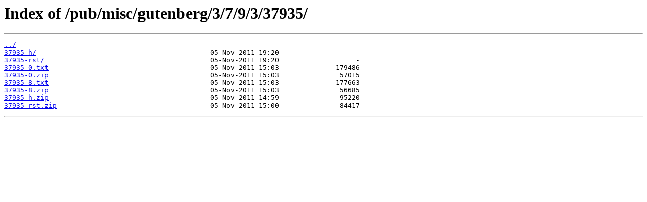

--- FILE ---
content_type: text/html
request_url: http://ftp4.gwdg.de/pub/misc/gutenberg/3/7/9/3/37935/
body_size: 1139
content:
<html>
<head><title>Index of /pub/misc/gutenberg/3/7/9/3/37935/</title></head>
<body>
<h1>Index of /pub/misc/gutenberg/3/7/9/3/37935/</h1><hr><pre><a href="../">../</a>
<a href="37935-h/">37935-h/</a>                                           05-Nov-2011 19:20                   -
<a href="37935-rst/">37935-rst/</a>                                         05-Nov-2011 19:20                   -
<a href="37935-0.txt">37935-0.txt</a>                                        05-Nov-2011 15:03              179486
<a href="37935-0.zip">37935-0.zip</a>                                        05-Nov-2011 15:03               57015
<a href="37935-8.txt">37935-8.txt</a>                                        05-Nov-2011 15:03              177663
<a href="37935-8.zip">37935-8.zip</a>                                        05-Nov-2011 15:03               56685
<a href="37935-h.zip">37935-h.zip</a>                                        05-Nov-2011 14:59               95220
<a href="37935-rst.zip">37935-rst.zip</a>                                      05-Nov-2011 15:00               84417
</pre><hr></body>
</html>
